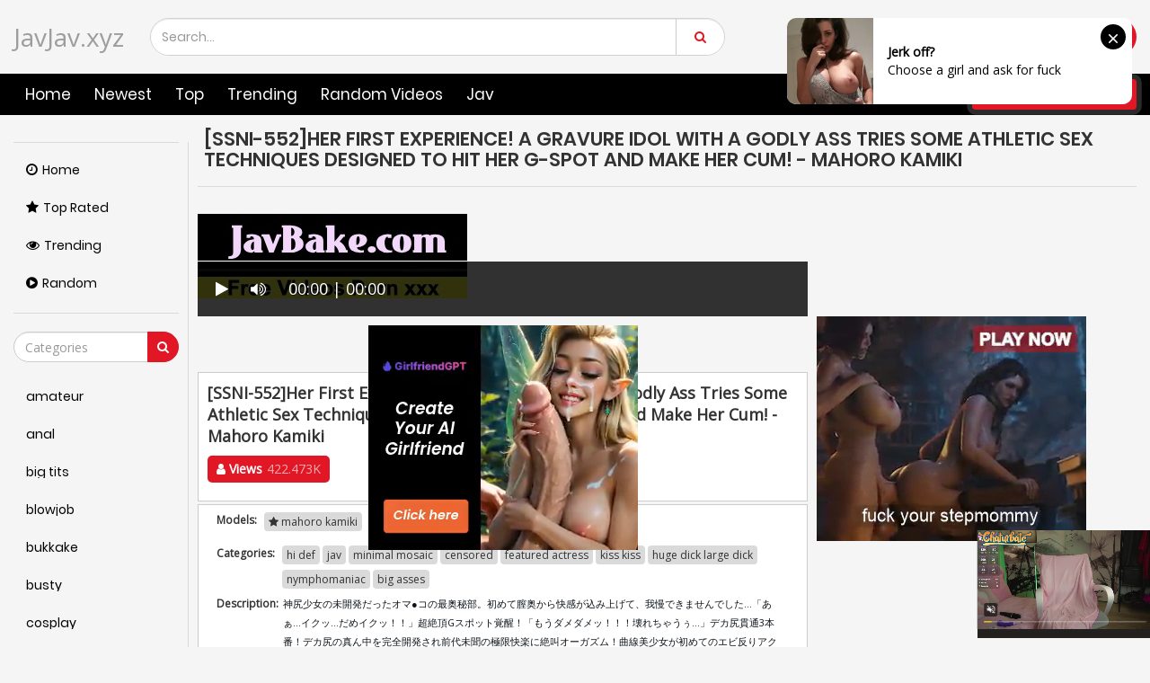

--- FILE ---
content_type: text/html; charset=utf-8
request_url: https://syndication.realsrv.com/ads-iframe-display.php?idzone=4148410&type=300x250&p=https%3A//javjav.xyz/iL9n9/ssni-552-her-first-experience-a-gravure-idol-with-a-godly-ass-tries-some-athletic-sex-techniques-designed-to-hit-her-g-spot-and-make-her-cum-mahoro-kamiki.html&dt=1768964135482&sub=&tags=&cookieconsent=true&screen_resolution=1280x720&el=%22
body_size: 1350
content:
<html><body style="margin:0px;"><div>
    <a href="https://syndication.realsrv.com/click.php?d=H4sIAAAAAAAAA01STY.cMAz9K75wHJQ4nxy3Gq1U9dDDqudVCGFIZ4ApyXzsKj..Hhi1iyOw33vGcRxlrGVSFlaGnM.pEi8VvtK63W51Cv6yhEM_Yu3nkUAvVTBOhp1gXO0ka8Wu0cbtJGccWytl2_aVeH37vq_EPuyWXVuhpggprMy3tPj3YU55cmOozH7jxMZ9zlN4j90GH28bmN0hbYgnaoX8PF3DkuI8pfe8OH.M04EkhRrgRttGSy50.e2utOr7x2fhtkZUNSpZIzGWW6uNsEVyaWnfRTH7SGZFy_UjGLujor89DC27G2SlCIGFaa57pAMw0psGVeNR.la3GoPoe9NSMn6tzFaDDQFCIJ6aqYGUpghKIQxhgT4uKUO4n8MSw.QDODgs7krnDrGbT3CLeXhgc3f6AJcSZNIlSPNI0jycQo4eUrhDDn6Y4p8LkV1I8TCFDvIMQ8xrnQOk85zBTR2M7hhWzF9GCoZ5meHoxniMMOTxBIU63_auuFaSW_KkYg03phRq0WB58g.zTzUvevUKcr3mkpKi8uvt5Yv6v_GnUzP.eDHO_5VNH1MXvcs05HoJ7pSW6.MCEk_PmvAUNuWKWH7.KKxnLdfoJCqnkCbkPM1He4eCmdaEv3ucmT7mAgAA&cb=e2e_697040286d3f62.32746625"
        id="link_5aeffbee1ac3bdf51f9c2256efa6742a"
        target="_blank"
        ontouchstart=""
        onclick="
            var href='https://syndication.realsrv.com/click.php?d=H4sIAAAAAAAAA01STY.cMAz9K75wHJQ4nxy3Gq1U9dDDqudVCGFIZ4ApyXzsKj..Hhi1iyOw33vGcRxlrGVSFlaGnM.pEi8VvtK63W51Cv6yhEM_Yu3nkUAvVTBOhp1gXO0ka8Wu0cbtJGccWytl2_aVeH37vq_EPuyWXVuhpggprMy3tPj3YU55cmOozH7jxMZ9zlN4j90GH28bmN0hbYgnaoX8PF3DkuI8pfe8OH.M04EkhRrgRttGSy50.e2utOr7x2fhtkZUNSpZIzGWW6uNsEVyaWnfRTH7SGZFy_UjGLujor89DC27G2SlCIGFaa57pAMw0psGVeNR.la3GoPoe9NSMn6tzFaDDQFCIJ6aqYGUpghKIQxhgT4uKUO4n8MSw.QDODgs7krnDrGbT3CLeXhgc3f6AJcSZNIlSPNI0jycQo4eUrhDDn6Y4p8LkV1I8TCFDvIMQ8xrnQOk85zBTR2M7hhWzF9GCoZ5meHoxniMMOTxBIU63_auuFaSW_KkYg03phRq0WB58g.zTzUvevUKcr3mkpKi8uvt5Yv6v_GnUzP.eDHO_5VNH1MXvcs05HoJ7pSW6.MCEk_PmvAUNuWKWH7.KKxnLdfoJCqnkCbkPM1He4eCmdaEv3ucmT7mAgAA&cb=e2e_697040286d3f62.32746625';
            href += '&clickX=' + event.clientX;
            href += '&clickY=' + event.clientY;
            this.href = href;
        " >
        <video
            id="video_5aeffbee1ac3bdf51f9c2256efa6742a"
            loop
            muted
            autoplay
            playsinline
            preload="auto"
            width="300"
            height="250"
            
        ><source src="https://s3t3d2y1.afcdn.net/library/141372/70aa7c226bd8bccf849ae4ef57c9e8cd1e8a545d.mp4" type="video/mp4" /></video>
    </a>
</div><script>var exoDynamicParams={"id":"5aeffbee1ac3bdf51f9c2256efa6742a","alternateMediaUrl":"https:\/\/s3t3d2y1.afcdn.net\/library\/141372\/70aa7c226bd8bccf849ae4ef57c9e8cd1e8a545d.mp4","width":"300","height":"250"};var elemVideo=document.getElementById("video_"+exoDynamicParams.id);if(exoDynamicParams.id&&exoDynamicParams.alternateMediaUrl&&exoDynamicParams.width&&exoDynamicParams.height&&elemVideo!==undefined&&elemVideo!==null){var video=elemVideo.play();if(video===undefined){changeVideoToGif(exoDynamicParams.id,exoDynamicParams.alternateMediaUrl,exoDynamicParams.width,exoDynamicParams.height)}else{video.then(function(_){}).catch(function(error){changeVideoToGif(exoDynamicParams.id,exoDynamicParams.alternateMediaUrl,exoDynamicParams.width,exoDynamicParams.height)})}}function getExtension(fileName){var fileNameSplitted=fileName.split('.');return fileNameSplitted[(fileNameSplitted.length-1)]}function changeVideoToGif(id,image,width,height){var elemLink=document.getElementById('link_'+id);if(getExtension(image)==='gif'&&elemLink!==undefined&&elemLink!==null){var html='<img border="0" width="'+width+'" height="'+height+'" src="'+image+'">';elemLink.innerHTML=html}}</script></body></html>

--- FILE ---
content_type: text/html; charset=utf-8
request_url: https://syndication.realsrv.com/ads-iframe-display.php?idzone=4148400&type=300x250&p=https%3A//javjav.xyz/iL9n9/ssni-552-her-first-experience-a-gravure-idol-with-a-godly-ass-tries-some-athletic-sex-techniques-designed-to-hit-her-g-spot-and-make-her-cum-mahoro-kamiki.html&dt=1768964135485&sub=&tags=&cookieconsent=true&screen_resolution=1280x720&el=%22
body_size: 1457
content:
<html><body style="margin:0px;"><div>
    <a href="https://syndication.realsrv.com/click.php?d=H4sIAAAAAAAAA1VTyZLbIBT8FS66qgCxHic1NZccckjl7MIIJGJJOIA89hQfH7R4GT1KiO5.PBoE500Dicgw9ymdY9W8VfijNOicl3VIKZxq7ceCMGEZ49ZiJoU6IgU1aa1WsGo.4nxEVfNe8R8XFZxKzk8H11b8vcKscHjjYtCH3sc0qdE8uGbjtEqm8.H2mkbu1HhWrvs2I90pP08p3B4w2wu5ZF7VfIO__PQNFhtsfRhVeqByQ0_m9unDU4zghg9q6mbVPQ2g3fk5OO2m7jD61gxP9u59Pj6x3XNSXXyCu9s57MnB2GWxu8_pYkIs2xoPKSh9KoU2lS77edfExUQuJ4k4E5IR1LD8V11Kq6.3r4xEjTGtMSU1LgxCkiNKucgEEUEgzBSKJRtmRtaugfCKaZluCSzglWOYc9PgDBliFhuuONFcYio1JvrIjgybxlp.LMn4tXSZAxOCScacIUgy2DhQOOAGOUkQ4.QApRj0JgDrQkzAXM8mODNpAxTogrrMwQDX.gF8utQvmG.HG1AxglR0EUQ_FmnqB5OcBtFcQTK6n9y_uZCtieUfMi1IHvQurXU6EM8.ATW1YFQns2J6Hsug98GDkxrdyYE.jQPIZQ_gGhQxStByYQiFEnGeczGLMM67YAmxy1Fm61cWnK3JRVpG.c_vtxf1MxYW1hBChJZ.fUH0qB1vU.v0er_qYNQQw2W5nIUvz6rfhTJfyoJ._Sxna6C0RLZEMNQ2VtDGqqMmQhrLBRX_AV73b1H_AwAA&cb=e2e_6970402862c378.90098791"
        id="link_06dba3e615e45c4e3ed00db82238a159"
        target="_blank"
        ontouchstart=""
        onclick="
            var href='https://syndication.realsrv.com/click.php?d=H4sIAAAAAAAAA1VTyZLbIBT8FS66qgCxHic1NZccckjl7MIIJGJJOIA89hQfH7R4GT1KiO5.PBoE500Dicgw9ymdY9W8VfijNOicl3VIKZxq7ceCMGEZ49ZiJoU6IgU1aa1WsGo.4nxEVfNe8R8XFZxKzk8H11b8vcKscHjjYtCH3sc0qdE8uGbjtEqm8.H2mkbu1HhWrvs2I90pP08p3B4w2wu5ZF7VfIO__PQNFhtsfRhVeqByQ0_m9unDU4zghg9q6mbVPQ2g3fk5OO2m7jD61gxP9u59Pj6x3XNSXXyCu9s57MnB2GWxu8_pYkIs2xoPKSh9KoU2lS77edfExUQuJ4k4E5IR1LD8V11Kq6.3r4xEjTGtMSU1LgxCkiNKucgEEUEgzBSKJRtmRtaugfCKaZluCSzglWOYc9PgDBliFhuuONFcYio1JvrIjgybxlp.LMn4tXSZAxOCScacIUgy2DhQOOAGOUkQ4.QApRj0JgDrQkzAXM8mODNpAxTogrrMwQDX.gF8utQvmG.HG1AxglR0EUQ_FmnqB5OcBtFcQTK6n9y_uZCtieUfMi1IHvQurXU6EM8.ATW1YFQns2J6Hsug98GDkxrdyYE.jQPIZQ_gGhQxStByYQiFEnGeczGLMM67YAmxy1Fm61cWnK3JRVpG.c_vtxf1MxYW1hBChJZ.fUH0qB1vU.v0er_qYNQQw2W5nIUvz6rfhTJfyoJ._Sxna6C0RLZEMNQ2VtDGqqMmQhrLBRX_AV73b1H_AwAA&cb=e2e_6970402862c378.90098791';
            href += '&clickX=' + event.clientX;
            href += '&clickY=' + event.clientY;
            this.href = href;
        " >
        <video
            id="video_06dba3e615e45c4e3ed00db82238a159"
            loop
            muted
            autoplay
            playsinline
            preload="auto"
            width="300"
            height="250"
            
        ><source src="https://s3t3d2y1.afcdn.net/library/952586/f31c3646de95f6709516c43259691c1f075502ff.mp4" type="video/mp4" /></video>
    </a>
</div><script>var exoDynamicParams={"id":"06dba3e615e45c4e3ed00db82238a159","alternateMediaUrl":"https:\/\/s3t3d2y1.afcdn.net\/library\/952586\/f31c3646de95f6709516c43259691c1f075502ff.mp4","width":"300","height":"250"};var elemVideo=document.getElementById("video_"+exoDynamicParams.id);if(exoDynamicParams.id&&exoDynamicParams.alternateMediaUrl&&exoDynamicParams.width&&exoDynamicParams.height&&elemVideo!==undefined&&elemVideo!==null){var video=elemVideo.play();if(video===undefined){changeVideoToGif(exoDynamicParams.id,exoDynamicParams.alternateMediaUrl,exoDynamicParams.width,exoDynamicParams.height)}else{video.then(function(_){}).catch(function(error){changeVideoToGif(exoDynamicParams.id,exoDynamicParams.alternateMediaUrl,exoDynamicParams.width,exoDynamicParams.height)})}}function getExtension(fileName){var fileNameSplitted=fileName.split('.');return fileNameSplitted[(fileNameSplitted.length-1)]}function changeVideoToGif(id,image,width,height){var elemLink=document.getElementById('link_'+id);if(getExtension(image)==='gif'&&elemLink!==undefined&&elemLink!==null){var html='<img border="0" width="'+width+'" height="'+height+'" src="'+image+'">';elemLink.innerHTML=html}}</script></body></html>

--- FILE ---
content_type: text/html; charset=utf-8
request_url: https://syndication.realsrv.com/ads-iframe-display.php?idzone=4148398&type=728x90&p=https%3A//javjav.xyz/iL9n9/ssni-552-her-first-experience-a-gravure-idol-with-a-godly-ass-tries-some-athletic-sex-techniques-designed-to-hit-her-g-spot-and-make-her-cum-mahoro-kamiki.html&dt=1768964135643&sub=&tags=&cookieconsent=true&screen_resolution=1280x720&el=%22
body_size: 1464
content:
<html><body style="margin:0px;"><div>
    <a href="https://syndication.realsrv.com/click.php?d=H4sIAAAAAAAAA1VTy5KcIBT9FTYuY_GSx3JSk9lkkUUq6y5EUNIqHcCe7ik.Ptg63T1eSuGcc7kcEM4JgQxmmIeUTrEiLxV.Kw0652UdUgrHWvupIExYxri1mEmhWqSgpp3VClbkLS4tqshrxb.fVXAqOT8fXFfx1wqzwuGNi0EfBh_TrCZz58jGaZVM78P1OY1.UtNJuf7LjM1O.WVO4XqH2V7IJfOs5hv84ecvsNhg68Ok0h2VG3o013cfHmIEN3xUc7.o_mEA7c5PwWk394fJd2Z8sJ_el_aB7Z6T6uMD3N0uYU8Oxq6L3X3OZxNi2dZ4SEHpYym0qXTZz09NXE3kcpKIMyEZRYTlv.[base64].ATV3YFJHc8P0MpXB4IMHRzW5owNDmkaQyx7AWzSINRSJ0qMNlIjznItZhHHeBWuIXY4yu_Wy4GwdNUVaRvnP75cn9SNWFtXwx7cmwxqi9QUhudeO17lz.na96mDUGMN5vZuFL88tYRfKfC4L.vUzY6WIhS2WEnakUYZozTtqLdRcyc7C_7L3_jn.AwAA&cb=e2e_6970402867e041.19409000"
        id="link_d73503ac8737ba83ebb878493e233aca"
        target="_blank"
        ontouchstart=""
        onclick="
            var href='https://syndication.realsrv.com/click.php?d=H4sIAAAAAAAAA1VTy5KcIBT9FTYuY_GSx3JSk9lkkUUq6y5EUNIqHcCe7ik.Ptg63T1eSuGcc7kcEM4JgQxmmIeUTrEiLxV.Kw0652UdUgrHWvupIExYxri1mEmhWqSgpp3VClbkLS4tqshrxb.fVXAqOT8fXFfx1wqzwuGNi0EfBh_TrCZz58jGaZVM78P1OY1.UtNJuf7LjM1O.WVO4XqH2V7IJfOs5hv84ecvsNhg68Ok0h2VG3o013cfHmIEN3xUc7.o_mEA7c5PwWk394fJd2Z8sJ_el_aB7Z6T6uMD3N0uYU8Oxq6L3X3OZxNi2dZ4SEHpYym0qXTZz09NXE3kcpKIMyEZRYTlv.[base64].ATV3YFJHc8P0MpXB4IMHRzW5owNDmkaQyx7AWzSINRSJ0qMNlIjznItZhHHeBWuIXY4yu_Wy4GwdNUVaRvnP75cn9SNWFtXwx7cmwxqi9QUhudeO17lz.na96mDUGMN5vZuFL88tYRfKfC4L.vUzY6WIhS2WEnakUYZozTtqLdRcyc7C_7L3_jn.AwAA&cb=e2e_6970402867e041.19409000';
            href += '&clickX=' + event.clientX;
            href += '&clickY=' + event.clientY;
            this.href = href;
        " >
        <video
            id="video_d73503ac8737ba83ebb878493e233aca"
            loop
            muted
            autoplay
            playsinline
            preload="auto"
            width="728"
            height="90"
            
        ><source src="https://s3t3d2y1.afcdn.net/library/952586/724ed301eb4dffe1633cac283ad3bc5ed50d4d7f.mp4" type="video/mp4" /></video>
    </a>
</div><script>var exoDynamicParams={"id":"d73503ac8737ba83ebb878493e233aca","alternateMediaUrl":"https:\/\/s3t3d2y1.afcdn.net\/library\/952586\/724ed301eb4dffe1633cac283ad3bc5ed50d4d7f.mp4","width":"728","height":"90"};var elemVideo=document.getElementById("video_"+exoDynamicParams.id);if(exoDynamicParams.id&&exoDynamicParams.alternateMediaUrl&&exoDynamicParams.width&&exoDynamicParams.height&&elemVideo!==undefined&&elemVideo!==null){var video=elemVideo.play();if(video===undefined){changeVideoToGif(exoDynamicParams.id,exoDynamicParams.alternateMediaUrl,exoDynamicParams.width,exoDynamicParams.height)}else{video.then(function(_){}).catch(function(error){changeVideoToGif(exoDynamicParams.id,exoDynamicParams.alternateMediaUrl,exoDynamicParams.width,exoDynamicParams.height)})}}function getExtension(fileName){var fileNameSplitted=fileName.split('.');return fileNameSplitted[(fileNameSplitted.length-1)]}function changeVideoToGif(id,image,width,height){var elemLink=document.getElementById('link_'+id);if(getExtension(image)==='gif'&&elemLink!==undefined&&elemLink!==null){var html='<img border="0" width="'+width+'" height="'+height+'" src="'+image+'">';elemLink.innerHTML=html}}</script></body></html>

--- FILE ---
content_type: text/html; charset=utf-8
request_url: https://syndication.realsrv.com/ads-iframe-display.php?idzone=4148396&type=300x250&p=https%3A//javjav.xyz/iL9n9/ssni-552-her-first-experience-a-gravure-idol-with-a-godly-ass-tries-some-athletic-sex-techniques-designed-to-hit-her-g-spot-and-make-her-cum-mahoro-kamiki.html&dt=1768964135663&sub=&tags=&cookieconsent=true&screen_resolution=1280x720&el=%22
body_size: 1352
content:
<html><body style="margin:0px;"><div>
    <a href="https://syndication.realsrv.com/click.php?d=H4sIAAAAAAAAA01STY_bIBD9K3PxMRYMnz5utVqp6qGHVc8Rxjimie2tIV8rfnwndtQug4B57w3DAMpYy6QsrAw5f6RKvFT4Rv16vdYp.PMSDv2ItZ9HAr1UwTgZdoJxtZOsFbtGG7eTnHFsrZRt21fi7f37ayVew27ZtRVq8pDcynxLi98Pc8qTG0NlXjdObNznPIV97Db4eN3A7A5pQzxRK.Tn6RKWFOcp7fPi_DFOB5IUKoAbbRstudDlt7tQr2_3z8JtjahqVLJGYiy3Vhthi.TSikYXxewjmBUt10kwdkNFuz0MLbsZZKUIgYVprnukCzDSmwZV41H6Vrcag.h701Iwfs3MVoMNAUIgnpqpgZSmCEohDGGBPi4pQ7h9hCWGyQdwcFjche4dYjef4Brz8MDm7nQHlxJk0iVI80jSPJxCjh5SuEEOfpjinzORXUjxMIUO8gxDzGueA6SPOYObOhjdMayYP4_kDPMyw9GN8RhhyOMJClW.nV1xrSS3tJKKNdyYUqhEg.XJP8w.1bzodVWQ6zWWlOSVX.8vX9T_Dbe5ZvwxMM7_ZU33qYveZXrjegnulJbL4_8RT20NeAqbckEsP38U5o1xXaeZbW0nheubTjJ6aW8dConsL4iTQOrlAgAA&cb=e2e_6970402862a974.78802179"
        id="link_9969e2991871114f7187295cf6cb76f8"
        target="_blank"
        ontouchstart=""
        onclick="
            var href='https://syndication.realsrv.com/click.php?d=H4sIAAAAAAAAA01STY_bIBD9K3PxMRYMnz5utVqp6qGHVc8Rxjimie2tIV8rfnwndtQug4B57w3DAMpYy6QsrAw5f6RKvFT4Rv16vdYp.PMSDv2ItZ9HAr1UwTgZdoJxtZOsFbtGG7eTnHFsrZRt21fi7f37ayVew27ZtRVq8pDcynxLi98Pc8qTG0NlXjdObNznPIV97Db4eN3A7A5pQzxRK.Tn6RKWFOcp7fPi_DFOB5IUKoAbbRstudDlt7tQr2_3z8JtjahqVLJGYiy3Vhthi.TSikYXxewjmBUt10kwdkNFuz0MLbsZZKUIgYVprnukCzDSmwZV41H6Vrcag.h701Iwfs3MVoMNAUIgnpqpgZSmCEohDGGBPi4pQ7h9hCWGyQdwcFjche4dYjef4Brz8MDm7nQHlxJk0iVI80jSPJxCjh5SuEEOfpjinzORXUjxMIUO8gxDzGueA6SPOYObOhjdMayYP4_kDPMyw9GN8RhhyOMJClW.nV1xrSS3tJKKNdyYUqhEg.XJP8w.1bzodVWQ6zWWlOSVX.8vX9T_Dbe5ZvwxMM7_ZU33qYveZXrjegnulJbL4_8RT20NeAqbckEsP38U5o1xXaeZbW0nheubTjJ6aW8dConsL4iTQOrlAgAA&cb=e2e_6970402862a974.78802179';
            href += '&clickX=' + event.clientX;
            href += '&clickY=' + event.clientY;
            this.href = href;
        " >
        <video
            id="video_9969e2991871114f7187295cf6cb76f8"
            loop
            muted
            autoplay
            playsinline
            preload="auto"
            width="300"
            height="250"
            
        ><source src="https://s3t3d2y1.afcdn.net/library/141372/70aa7c226bd8bccf849ae4ef57c9e8cd1e8a545d.mp4" type="video/mp4" /></video>
    </a>
</div><script>var exoDynamicParams={"id":"9969e2991871114f7187295cf6cb76f8","alternateMediaUrl":"https:\/\/s3t3d2y1.afcdn.net\/library\/141372\/70aa7c226bd8bccf849ae4ef57c9e8cd1e8a545d.mp4","width":"300","height":"250"};var elemVideo=document.getElementById("video_"+exoDynamicParams.id);if(exoDynamicParams.id&&exoDynamicParams.alternateMediaUrl&&exoDynamicParams.width&&exoDynamicParams.height&&elemVideo!==undefined&&elemVideo!==null){var video=elemVideo.play();if(video===undefined){changeVideoToGif(exoDynamicParams.id,exoDynamicParams.alternateMediaUrl,exoDynamicParams.width,exoDynamicParams.height)}else{video.then(function(_){}).catch(function(error){changeVideoToGif(exoDynamicParams.id,exoDynamicParams.alternateMediaUrl,exoDynamicParams.width,exoDynamicParams.height)})}}function getExtension(fileName){var fileNameSplitted=fileName.split('.');return fileNameSplitted[(fileNameSplitted.length-1)]}function changeVideoToGif(id,image,width,height){var elemLink=document.getElementById('link_'+id);if(getExtension(image)==='gif'&&elemLink!==undefined&&elemLink!==null){var html='<img border="0" width="'+width+'" height="'+height+'" src="'+image+'">';elemLink.innerHTML=html}}</script></body></html>

--- FILE ---
content_type: text/html; charset=UTF-8
request_url: https://syndication.realsrv.com/splash.php?native-settings=1&idzone=4148404&cookieconsent=true&&scr_info=bmF0aXZlYWRzfHwy&p=https%3A%2F%2Fjavjav.xyz%2FiL9n9%2Fssni-552-her-first-experience-a-gravure-idol-with-a-godly-ass-tries-some-athletic-sex-techniques-designed-to-hit-her-g-spot-and-make-her-cum-mahoro-kamiki.html
body_size: 7825
content:
{"layout":{"widgetHeaderContentHtml":"<a target=\"_blank\" href=\"https:\/\/www.exoclick.com\" rel=\"nofollow\">Powered By <span><\/span><\/a>","branding_logo":"\/\/s3t3d2y1.afcdn.net\/widget-branding-logo.png","branding_logo_hover":"\/\/s3t3d2y1.afcdn.net\/widget-branding-logo-hover.png","itemsPerRow":5,"itemsPerCol":1,"font_family":"Arial, Helvetica, Verdana, sans-serif","header_font_size":"12px","header_font_color":"#999999","widget_background_color":"transparent","widget_width":"4040px","minimum_width_for_full_sized_layout":"450px","item_height":"300px","item_padding":"10px","image_height":"450px","image_width":"800px","text_margin_top":"3px","text_margin_bottom":"3px","text_margin_left":"0px","text_margin_right":"0px","title_font_size":"16px","title_font_color":"#000000","title_font_weight":"normal","title_decoration":"none","title_hover_color":"#0000FF","title_hover_font_weight":"normal","title_hover_decoration":"none","description_font_size":"14px","description_font_color":"#555555","description_font_weight":"normal","description_decoration":"none","description_hover_color":"#0055FF","description_hover_font_weight":"normal","description_hover_decoration":"none","open_in_new_window":1,"mobile_responsive_type":1,"header_is_on_top":1,"header_text_align":"right","title_enabled":1,"description_enabled":0,"image_border_size":"","image_border_color":"","text_align":"left","customcss_enabled":0,"customcss":null,"header_enabled":0,"mobile_breakpoint":450,"spacing_v":10,"spacing_h":10,"zoom":1,"mobile_rows":1,"mobile_cols":2,"use_v2_script":1,"text_enabled":0,"mobile_image_width":800,"mobile_text_box_size":0,"mobile_text_enabled":0,"mobile_text_position":"bottom","mobile_image_height":450,"delaySeconds":0,"frequency":0,"frequencyCount":0,"publisherAdType":"native-recommendation","adTriggerType":"","popTriggerMethod":"","popTriggerClasses":"","item_spacing_on_each_side":"5px","text_position":"bottom","text_box_size":"0","widget_height":"450px","brand_enabled":1,"brand_font_size":"11px","brand_font_color":"#555555","brand_font_weight":"normal","brand_decoration":"none"},"data":[{"image":"https:\/\/s3t3d2y1.afcdn.net\/library\/475567\/317639452f22027627bfaad336510fe1c68b9bb6.jpg","optimum_image":"https:\/\/s3t3d2y1.afcdn.net\/library\/475567\/a8b2f585bccaff8bc0ecbeb183628f1d43bc2f7d.webp","url":"https:\/\/syndication.realsrv.com\/click.php?d=H4sIAAAAAAAAA12UUXPbKBDHvwovftUAAiQ93qTNufU1ySWx4_YlIyNscZaQDMiJPXz4LpIbZ24kA7v7h8W_RWSc5xSLQELtfe9m6V8zegtvVXrF3hPZtWDo2MhGy33S1_0svZWz9AshnMyo2KsTGIWQtd9RWVNDiy1mrMjrw4kLEDgrX.vOeVO2CpT_lUd4k_fTGWLH0urS68686mpaEnOS4xxCsjNHZR3E3Ku3pdxrswNJZ6u7zfzhYTV_WD3PHx5fGJfp8ryk.ISHtj00h9Y3vlpwsvS2Xz8Ntq8WYoXtYfE9XT2vyPL8MvSHZmidGwNZnz4NTfUjanpz39jWMpO6s.uJG8xhIKYn2GJr0o4xh6tFdr6bt.U38s9Pfu75Ok4eE_Tj8O7XelOtn.8eXyD6_.BC_IrD25cvm.P6R_rz38d9ek4Wj19Vt03v5XVlsaLpLfbVsvCqUI0s7gdVrchx_veAafO1WJHnXfIGlM6dURM7RljOMIvkoHS7zp4mP7_QdB4MnOBYM6f9ZVbGsyzPpjK.AVtwjerBeBvrunyC8yB8uXMfpZvRm7F4N7opTAG9c0ZDxzmFtlYW2q22kI_eqPdeWa2MVGCU8NvZ8jjYaOmqa6B7076O_q5qTlHjHLQe5sTede040deN8lpGj3qPcSVrow_DKKqU0zujqujv4g50zLyL4r6Lw9LEWFvu41pyaEej7mwU78tW7.Pua982IeBAMpEXgpFUhOtJDSRPKOUJ5SyhEPk4p.FCPQDlOBsHwcYOvicSQkhTGrAgYktVVmZMZgXlhaRMbsRGUJVut9kG1PRzLjw.aPIg8KARNIqYEUBGgBiNgNEVLyrRBS2KYFHEGn0RKwKoaESKIlD0BycCmOiKEv0BiXyHAOKYZ4ciRAQIUQQ4.gAhmgCiCR.K8FD8z9PeORGckRxGjOOCZBmQoIHicInHh3yoCYEgxCgLlAY.GQEO3if19aGfl5h6dzKVluM1klhVNs4e4701FiB8JIU0R1j_fhG2cD9tqmK7oVUhckGpzCuS5jKVOVUw_g0vo1m.EwUAAA--&cb=e2e_697040286a8a68.92796931","title":"Craigslist for Sex in Columbus Tonight\ud83d\ude18\u2764\ufe0f","description":"Rich Mature Cougars in Columbus Want to Meet You Tonight\ud83d\udc49\ud83e\udd70","brand":"Rich-Mature-Cougars.com","original_url":"https:\/\/date4x.com\/im\/click.php?c=1151&key=96chtg2ch2n29f04498hqy56&src_hostname=javjav.xyz&variation_id=115051808&conversions_tracking=[base64].KREeof3Oc7zNHmaI1LY6V23F0tdU9te9elc9OuedV1vHGu02lE9V1Tg.w&zone_id=4148404&category_id=508&cost=0.01&site_id=757787&keyword=&country=USA&tags=javjav,xyz,il9n9,ssni,552,her,first,experience,a,gravure,idol,with,godly,ass,tries,some,athletic,sex,techniques,designed,to,hit,g,spot,and,make,cum,mahoro,kamiki,html","image_position":"50% 50%","size":"300x300"},{"image":"https:\/\/s3t3d2y1.afcdn.net\/library\/952586\/e16fa0214697fc5c1138c56b9bfb4ca82a643765.jpg","optimum_image":"https:\/\/s3t3d2y1.afcdn.net\/library\/952586\/edcc3394f8e202109a0ff9044cbc4021e679bebe.webp","url":"https:\/\/syndication.realsrv.com\/click.php?d=H4sIAAAAAAAAA12UW3ObOBSA_4pe_BhGd8Fjp0k2rVvHm8TYzcsOCLBZc7MEruPRj.8ROHHbEaBz1TlIHyglCJfcYbfr.87O2KcZvYcLl2UbBabvzT7QbQ0WGRZSqqKgMgqTlCRY86zQCZ6xezukZMZuCRWSYsr4jEowUTD9nxzhCk5v58nGwCZwOCkcFDXVnwwCDKvnT5MivVcoFapJV6BzwkOOL9EhGCYp.pAItHN7Ol0U39SlFvHd4IvMPjqb0c9jb5_LKmoimK1tSpiEoPDc5QaeRWlsD3N.6nJT5o3OQUng3prkOBivlVlbwfSz7Hfe3mbVm4.xFp495PjZtvWY2O.qvC.1t.Qn78_1rikPwxiU5bbcNnnm7a3voPSVtz64a72YNN5XJ3u_lh7qUdm1xgfvk7rc..53fV1dXtXv8Z8n.8eRmLz4r8wgpjXZIn1YLuOHZfzysHxac6HZ6ryi.A0PdXMwTdW0XbZ83Sy.PQuy6k23eR5Ml81ljM1h_pXFLzFZnddDd6iG2trRoTr2PFTZdx_TNY.VqQ1vmD3bjtihOQyk6Qg22DSs5dzibK7Oi4c6.UK._RDnrhNj9ljBV6uyxesmzTYvi6c1uDd_Oefy1Yv369v0uPnOfvz7tGfnYP50l7cFe9TXpWVMFouKxIt_QrIOclrROiRxllXxUMXkzvbH223w8.YG9ke3cPQAToAxJg6.EqJkGElOmHTXjXQkDCgVARU8oOD5.BDcBVgHzPts7MZPDTtHYDjHGHVYElnQXCWKaxVREWnKdSpTSXNWFCqFaPp7LeiBck65o0oSWBpNPgQ.NFKMPMMICEbALxrpRVd2UYIu3CJPLfLMeptnFgGxaOQVeVrRO6sISEVXTtE7pahvERA61tkiTygCPpGnc7QBn2iiE01sIk8mcvBCeByCSMFJCBIXOCJKOe8jlLpLgB8hbNUkETJmulBJ2BTqxKQ6.Gf8Fn8ddEwK8N2NcHCExF3O8X09.9ZkpU76sm0CkyeVNUf_sxuPZkq4Fj5Cvce5KzIZRVjLSOdZEnKVFgQnUhcq1FHKNf4Fjxk4cFAFAAA-&cb=e2e_697040286ab553.63251027","title":"Feeling bored? Your AI slut is waiting ...","description":"Dominant or Submissive. Wifey or Wild. Create your AI Girl Instantly","brand":"GirlfriendGPT","original_url":"https:\/\/0iio9.rttrk.com\/68f667ff2698ab1a0c4dfca0?sub1=125620234&sub2=javjav.xyz&sub3=508&sub4=7751464&sub5=USA&sub6=757787&sub7=4148404&sub8=&sub9=&sub10=xx&sub11=8&sub12=0&sub13=javjav,xyz,il9n9,ssni,552,her,first,experience,a,gravure,idol,with,godly,ass,tries,some,athletic,sex,techniques,designed,to,hit,g,spot,and,make,cum,mahoro,kamiki,html&sub14=https:\/\/javjav.xyz&ref_id=[base64].KREeof3Oc7zNHmaI1LY6V1NNl1VNG81W.e2l2m81VddlVulV1EstvDg.w--&cost=0.0001","image_position":"50% 50%","size":""},{"image":"https:\/\/s3t3d2y1.afcdn.net\/library\/940460\/c8faf9d13402eb3b1c95c981d67ce88a8657d1ea.jpg","optimum_image":"https:\/\/s3t3d2y1.afcdn.net\/library\/940460\/900cd14306066a862dd033d7c0e5f1fede67bcfe.webp","url":"https:\/\/syndication.realsrv.com\/click.php?d=H4sIAAAAAAAAA11T23LjKBD9FV78KBV3pMfUTjzZ9U7iTeLL5A0BsljrZkBO4uLjByupzdRWU6Lp04dGp0FwQQtII4xNCKNfkJsFXqbx.vqa294HmSnZ.VwNXQq2ste2PyRPNWOBCFyQ5eQyOdqsNkE1WWOD1QvyLbjJLDAPYyKPc4QRwSqIcca0lBmVVGWSwDorq1pgVFYGIpkYfqrWU9Va3xiXWBTRgkKaANVadQzykIKD0_fV3Xq9vVtvn._WjzvKFNlcNhi.w6nr_Gno3dTr9ct2.7JjaBPcuH.a3KhXfAvdafUX2T5v0eaym8ZTO3Xez4AYydPU6h_XnLF_aF3naE_8xY_IT_1pQv2IoIOuJwOlHuqVuNzfdfJP9PdPdhlPM3kucC3W6vuXfaX3z_ePu4Tu_weu.MvVXe6.Vef9D_Lzn8cjueSrx1sz1ORBfe3Mt1grn9ffg4Zl1_a35XJ5m3cKtfvvplV5mC6H_PUmy5JCfySppT30SSHx2dTUVSR4UXKKCI__ynMa.dv7JaIix5jlmNEcJwQhwQjmJY6fgkcGiysbRk7nKaJkMRKCI.[base64]&cb=e2e_697040286ade49.31079193","title":"Sexy Girls Live in United States","description":"Random Video Chat","brand":"InstaCams","original_url":"https:\/\/www.insta-cams.com\/landing\/chp8130?ur-api-fetch-hitid=true&tpcampid=5375b022-5daa-4a4c-a30f-9bf7219be01a&subPublisher=4148404&clicktag=[base64].KREeof3Oc7zNHmaI1LY6V2dcs.fGtd09mlnE9FFE.mc1lXGelc.tuzg.wA--&Campaign=7674804","image_position":"50% 50%","size":"300x300"},{"image":"https:\/\/s3t3d2y1.afcdn.net\/library\/940460\/feb4fc9a87040390d58ee967aec850d2d045d61c.jpg","optimum_image":"https:\/\/s3t3d2y1.afcdn.net\/library\/940460\/61b46f6570d89151ce4f7d88eb02cb7909d28542.webp","url":"https:\/\/syndication.realsrv.com\/click.php?d=H4sIAAAAAAAAA11TXXPaOhD9K3rh0R59WvZjpglNLy2hJBDaN1sSoIu_kGRIGP34LiZz07kjjb06Z1e7OivJTPKc84jjPoTeT9jdhE5hns_n1Nt2V5ttbV1IVdcAWpetBhCsXZtLgidsOrik7G2yNUHtk70NVk_YfXCDmdAs9Kps.hGhRpuyUCQRVS4SrpVMygrnCS8KpkVFTV5IiPBDtRiq2vq9cRDFCRSHORCqtuoQyh2AndPz6nGxWD8u1i.Pi.UrF4qtLiuK3_HQNP7YtXAUvdi86GUpyCq4fvM8uF7PsjV2x9k_bP2yJqvL69Af66HxfiRkz56HWv.4.vTtU.0ax1vmL74nfmiPA2l7gh12Les491jP5GX.2JTfyPdf4tKLzTV4TNCP5vz3ptKbl_nyFdj_k7Ps99Wcvt5Xp80P9uvn8sAu6Wz5YLote1KfO2dr8kDJ6StNm3pqVDgQ7zElBzadqxxTref3u_R8lySg0BeQurS7FhSSH02FrhKZ5UXGCcviv.UJZvr2fokkTykVKRU8pcAQIgWjec7jh.BR4PwajWPGx18kMGJkjEackWxLjSwlV7KgolCUqyqrMmrYdisr8KZ_54IaSMEJoBkvWB7RjUPAIVsXbYG8by0SgiJoOtpa5wMyb71x1rTKoBLtXHkanEFWdzU627C_Yp2u31HpPQrg55HvGnAN.9oEq5A3bygYtW_tcQBSGw_CGI1Ch.CKjnl2yPddQHChUVMezIipoYHFvnMdOpSNPVi0D02NYryJgKMgmeAkB4sLXBApQRMaKY4f_HXkoNTNIgRI4HKZwelpFLdlXD3f_eX_OegYlOKHREScYnL9YEz.28._w.tTZbBdmzpT1t6dru9y7Mwt4DPxCfI9zaIRUm6VzJXQVOQa2iOwyAoonhHCKfkDSzWC_P8DAAA-&cb=e2e_697040286b0899.59626978","title":"\ud83d\udc8b Lisa (34 Columbus)  \ud83d\udfe2  \"Come fuck me...\"","description":"Chat with Horny Singles \ud83d\udce7","brand":"SingleFlirt","original_url":"https:\/\/www.singleflirt.com\/landing\/gn8710?ur-api-fetch-hitid=true&tpcampid=2edea9c1-5b85-4dc7-ab08-4993d5b2e897&subPublisher=4148404&clicktag=[base64].KREeof3Oc7zNHmaI1LY6V1E21vG2.mlFectk1ss021k3FNc802ddNDg.wA--&Campaign=7674844","image_position":"100% 0%","size":"300x300"},{"image":"https:\/\/s3t3d2y1.afcdn.net\/library\/953622\/c36e5e6a5895d5b2fb9d9a2feb6b4e9b4eb5be4f.jpg","optimum_image":"https:\/\/s3t3d2y1.afcdn.net\/library\/953622\/792b8fc37a25efdf6fc329969d0c9da4dce6e1ff.webp","url":"https:\/\/syndication.realsrv.com\/click.php?d=H4sIAAAAAAAAA11Uy3LjKBT9FTZejoo3aNk1sTs9nk4ySWyne8dLtsaSkAG5Y5c.vpGSmqSmLoW45z4OdQCJEkqI8AjHQ0p9XJAvC7zKY..L6F7NQaXkQiyMbzPoVLwsyMqotlf1vvtmF.RGCCis5k4za6StpNPCKCUZqhilWlspsYKSK43yVDpLZcVwhTnhQmipqwXmQ3Rh7mUMZloy4ahTspK4ZEZBQrSjWHHOHRaII2xKwQ1zlSwrjDHRGiKrXWkdzb3UkHzfqLzNG9U0n4CVD8ZlFE1YVdVNrZL7s6nNcab2wd7p24eH7e3D9vn24XFHmSGb6wbDCxzarj.dmug7u2Zok0L_8jSE3q75FobT.i.yfd6izXU39KdmaGOcA6InT0Njv085fXffhDbQjsRr7FEcutOAuh7BAENHPKUR2rW43t226hv6.we79qe5eCaYyBp79_NF25fnu8ddjr78L7jmP6flanejzy_fyY9_Ho_kWqwfl85X5N58dObbSbEl.hpx2aBmh1bbFNHXZrUdsEQInZfXffErKxT9kOWalVm.ejPJlNEeTQf.dmMmF2eXIiopnKTvvJn0HfNdQoLLklNE.PivOudRvF6uI5IFxqzAjBY4RxCmjEFB8PjeY2RQTtVw5HT.jCjbOJKcAjniFXZCCWpEiVlpMDWaa44dqSqhczb.zAVnA28IyAiom7IrQYxdDRjD4OACqOoQE3CvvQu164wDCuyDOg_Bgdr6Bvyq02HCvG0uQMUIUs6LIPo2p6ZD41JtQH4mIDlz6OrTkIPWxfw0nAXJg0OdZp49iL1PQHUWtOroZswMbXYOPnhwVG19rMEhtQ0YR_a.d4Y4o0jmFWWwREJkJfCI.Pgen0xmfd5WCI3TIx6l4FkJnLvM7rh5.vIp_8PwXFTA5R.Zr4BomiBE__WLl87WRqXad0VwqonhPP0E5vN4K_ggPme.._VIDGXWUl3mY.RGGkih4chiVmlY0kr.BnGkm3trBAAA&cb=e2e_697040286b3005.37647614","title":"Sexy Girls Live in United States","description":"Random Video Chat","brand":"StripChat","original_url":"https:\/\/go.sexchatters.com\/easy?campaignId=7707db6eb5dc8df8eb7caa851f544bbd882a086ab186a9ed48f52f263677b8bf&userId=cc25b857e4ea8f8295ca033be42a666e271612c976c5ef89f2223bb01dbe9de4&autoplay=all&autoplayForce=1&affiliateClickId=[base64].KREeof3Oc7zNHmaI1LY6V2223E1Gs29l1lW1FVts1GlFVu28111vEzg.w&sourceId=Exoclick&p1=7908012&p2=4148404&noc=1","image_position":"100% 0%","size":"300x300"}],"ext":[]}

--- FILE ---
content_type: text/html; charset=utf-8
request_url: https://syndication.realsrv.com/ads-iframe-display.php?idzone=4148408&type=300x250&p=https%3A//javjav.xyz/iL9n9/ssni-552-her-first-experience-a-gravure-idol-with-a-godly-ass-tries-some-athletic-sex-techniques-designed-to-hit-her-g-spot-and-make-her-cum-mahoro-kamiki.html&dt=1768964135823&sub=&tags=&cookieconsent=true&screen_resolution=1280x720&el=%22
body_size: 1354
content:
<html><body style="margin:0px;"><div>
    <a href="https://syndication.realsrv.com/click.php?d=H4sIAAAAAAAAA01SyY6cMBD9lbpwBHm3OU7UGinKIYdRzi1jDDjN0sHubeSPTzW0knEZqHrvlYuyLbUxRIhM8pDSORb8rWDvOG.3WxW9u6y.7yZWuWVC0AnptRW.5ITKUpCGl7XSthSUUNYYIZqmK_j7x_dDwQ..[base64].hC2tM4O9nvwY_Ow8W.tVecd8htMsIt5CGJ7a04wNsjJBQFyEuE0rTMPoUHER_h.TdMIc_FyRbH0M_.xbSAkNIW50e4nlJYOcWJnvyG.YuEwbDsi5wslM4BRjSNELGzvd_l1RJQQ16QpKaap0ztqhZfvFPMy81zWrzMqNqy0UlRvnXx9sX9X.jL6ci9PkilP4rGx9zG5xNeMjV6u0Y1.vzAiKPY0t4Cet8ZSz__JE9r7WRytfSaMoZbbRQncXBO9d51_0FNotaYOYCAAA-&cb=e2e_69704028719f21.73099275"
        id="link_7063d25614a22103cbbda867ff522302"
        target="_blank"
        ontouchstart=""
        onclick="
            var href='https://syndication.realsrv.com/click.php?d=H4sIAAAAAAAAA01SyY6cMBD9lbpwBHm3OU7UGinKIYdRzi1jDDjN0sHubeSPTzW0knEZqHrvlYuyLbUxRIhM8pDSORb8rWDvOG.3WxW9u6y.7yZWuWVC0AnptRW.5ITKUpCGl7XSthSUUNYYIZqmK_j7x_dDwQ..[base64].hC2tM4O9nvwY_Ow8W.tVecd8htMsIt5CGJ7a04wNsjJBQFyEuE0rTMPoUHER_h.TdMIc_FyRbH0M_.xbSAkNIW50e4nlJYOcWJnvyG.YuEwbDsi5wslM4BRjSNELGzvd_l1RJQQ16QpKaap0ztqhZfvFPMy81zWrzMqNqy0UlRvnXx9sX9X.jL6ci9PkilP4rGx9zG5xNeMjV6u0Y1.vzAiKPY0t4Cet8ZSz__JE9r7WRytfSaMoZbbRQncXBO9d51_0FNotaYOYCAAA-&cb=e2e_69704028719f21.73099275';
            href += '&clickX=' + event.clientX;
            href += '&clickY=' + event.clientY;
            this.href = href;
        " >
        <video
            id="video_7063d25614a22103cbbda867ff522302"
            loop
            muted
            autoplay
            playsinline
            preload="auto"
            width="300"
            height="250"
            
        ><source src="https://s3t3d2y1.afcdn.net/library/141372/70aa7c226bd8bccf849ae4ef57c9e8cd1e8a545d.mp4" type="video/mp4" /></video>
    </a>
</div><script>var exoDynamicParams={"id":"7063d25614a22103cbbda867ff522302","alternateMediaUrl":"https:\/\/s3t3d2y1.afcdn.net\/library\/141372\/70aa7c226bd8bccf849ae4ef57c9e8cd1e8a545d.mp4","width":"300","height":"250"};var elemVideo=document.getElementById("video_"+exoDynamicParams.id);if(exoDynamicParams.id&&exoDynamicParams.alternateMediaUrl&&exoDynamicParams.width&&exoDynamicParams.height&&elemVideo!==undefined&&elemVideo!==null){var video=elemVideo.play();if(video===undefined){changeVideoToGif(exoDynamicParams.id,exoDynamicParams.alternateMediaUrl,exoDynamicParams.width,exoDynamicParams.height)}else{video.then(function(_){}).catch(function(error){changeVideoToGif(exoDynamicParams.id,exoDynamicParams.alternateMediaUrl,exoDynamicParams.width,exoDynamicParams.height)})}}function getExtension(fileName){var fileNameSplitted=fileName.split('.');return fileNameSplitted[(fileNameSplitted.length-1)]}function changeVideoToGif(id,image,width,height){var elemLink=document.getElementById('link_'+id);if(getExtension(image)==='gif'&&elemLink!==undefined&&elemLink!==null){var html='<img border="0" width="'+width+'" height="'+height+'" src="'+image+'">';elemLink.innerHTML=html}}</script></body></html>

--- FILE ---
content_type: text/html; charset=utf-8
request_url: https://syndication.realsrv.com/ads-iframe-display.php?idzone=4148406&type=900x250&p=https%3A//javjav.xyz/iL9n9/ssni-552-her-first-experience-a-gravure-idol-with-a-godly-ass-tries-some-athletic-sex-techniques-designed-to-hit-her-g-spot-and-make-her-cum-mahoro-kamiki.html&dt=1768964135843&sub=&tags=&cookieconsent=true&screen_resolution=1280x720&el=%22
body_size: 807
content:
<html><body style="margin:0px;"><a href="https://syndication.realsrv.com/click.php?d=[base64].5FSF6MPmnv3NAbLaJNcaS.RxJGmhGzDVZF61H7iCoOZjCY.3G0AxfHr1sTh8ATAUagzH71UOtaQGuEKe8wlr02yLdz3kteY4YApz1cL3uGkrYZ_pQ2PbAtzXcItUJjXoW6LUxt05xbiVDzDVqO01p.XziZci2nNSdoG0ylHX1OUM9bg7AmWMJ7PrB4WTiYtn2D97CU9wJTW2Ygvpnn3rU0WknHntLCS2uJ.Ijy40Kfoj7YkszhESrqeSkTOaCfP16_kP8LPm0n5KH6z571vqYSw.MDdHsOc92vj7_BeR6ik4Y.K1wR6fsboTOhT9Z6KflZMFgnZDRCCjP43svhHwhvY.iBAgAA&cb=e2e_6970402881fad9.98401595" target="_blank" ontouchstart="" onclick="var href='https://syndication.realsrv.com/click.php?d=[base64].5FSF6MPmnv3NAbLaJNcaS.RxJGmhGzDVZF61H7iCoOZjCY.3G0AxfHr1sTh8ATAUagzH71UOtaQGuEKe8wlr02yLdz3kteY4YApz1cL3uGkrYZ_pQ2PbAtzXcItUJjXoW6LUxt05xbiVDzDVqO01p.XziZci2nNSdoG0ylHX1OUM9bg7AmWMJ7PrB4WTiYtn2D97CU9wJTW2Ygvpnn3rU0WknHntLCS2uJ.Ijy40Kfoj7YkszhESrqeSkTOaCfP16_kP8LPm0n5KH6z571vqYSw.MDdHsOc92vj7_BeR6ik4Y.K1wR6fsboTOhT9Z6KflZMFgnZDRCCjP43svhHwhvY.iBAgAA&cb=e2e_6970402881fad9.98401595'; this.href = href + '&clickX=' + event.clientX + '&clickY=' + event.clientY;"><picture><source srcset="https://s3t3d2y1.afcdn.net/library/897256/060149a36dd05c25db252369404ea1d7fd5723b4.webp" type="image/webp"><img width="900" height="250" src="https://s3t3d2y1.afcdn.net/library/897256/fe98a4ae290790f94a0aa250f11405163bbe29d5.jpg" border="0" style="-webkit-box-sizing:border-box;-moz-box-sizing:border-box;box-sizing:border-box;"></picture></a></body></html>

--- FILE ---
content_type: text/xml;charset=UTF-8
request_url: https://syndication.realsrv.com/splash.php?idzone=3562301&cookieconsent=true
body_size: 4261
content:
<?xml version="1.0" encoding="UTF-8"?>
<VAST version="3.0">
  <Ad id="7816444">
    <Wrapper>
      <AdSystem>ExoClick</AdSystem>
      <VASTAdTagURI><![CDATA[https://live.trmzum.com/vast.go?spaceid=11685313&subid=PR_exo_us_7816444_javjav.xyz]]></VASTAdTagURI>
      <Impression id="exotr"><![CDATA[https://syndication.realsrv.com/vregister.php?a=vimp&tracking_event=impression&idzone=3562301&636995984ff1bd7e2e1834fef27c1b8b=tsVuZ8uHLtt4cdvLhq5cfXXr659tdlTlK8E.fHxu5cuu7l16buXPtramslrpwzRP.64G42JXrGHnM.GuqCtxd.aquViRzOFi2Fi3dfhjrgbYbtcprgqcpz48OXLpx1wNz2MxwVPuU59fHLh15a4G6oK3M._Xv38d9cDeM0rmfPr25c.HHXA20xW49NThn14eNcDbTEk7ED0uffxx7dOnTXA3axTAxXBNLnx5cuXPvx5ctcDc1WfbprgbZpmuqcpz4a4G23LYGnM.GuBtpimmBynPhrgbgqnz58.WuqxnPhrtYjscz4buHHXPYzHBU.5SvSxW5n34a57GY4Kn3KV2rKaXJWsM0TwNbTEk7ED0q7VlNLkrWGaJ4Gty9p9iV5xeuZeexmOCp9ynPjrcvafYlecXrmXlcrumpiz462G168J3M.fHW7NTIxXnrgblcrumpiz462prJa6cF5qYHoJWI80T_uuBuemZuxqtdpitx6anDPj21z0wNQSvLyTNuR59Nb9dc9WfHXU1S45KvS5VNHZXBNLnrsqcpXgbz6t8mXeXdxznwYb88HfLfXz48M8.3Xg13bad12UxrvsVP58O3Hs7yc7sd.jXfzy6.WuXRpnsz25Oc3Xe7OuCSelyqqCaVeqtiuyrPhrgknpcqqgmlXgltYjgbXpcYqmlz5a6XHXKXKV6oK3F35qq5WJHM4WLYWLd1.GOthtmOZqLPhrgbmddcpz4a4G42JW4JXl52HnM.Gty9xqyuCaVeuCRzPhu4dNcDbbFbDTktblOffXA20xTTA5SvVNZS05nw1yzVNUwT158NcErUz0sFcy8kzbmfDXW5VWvJM25nw10uPQTSrvOTSsSOLwN59ePbr04.Nc9M1.C9VbFdlWe3jrgbnYprlcpz4a2oK8F3nJpWJHF4G8.nXh549..uVythqyCvBeema_BevCdzN.aquCV7XK5Ww1ZBXgvPTNfgu25U1TBPXBNLm1HNY3rYbZjmaiXtcpz1wST0uVVQTSrsRxrwS2sRwNr0uMVTS1Z8tdVjPLPhrqsZ558NdTVME9a9eE7meupqmCeteViRzPXU1TBPWva5TnrZpmuqcpXtcpz4a7ac.GuCWtymViPPhrlmXdslbqz4a4G6XKp5paoLXF42MJrK8.GuBuSyOuDGaVzPhrckYgjXgqnz4a6mqYJ6123K2II8.2upqmCete1ymqCaXPjrgbYbtcprgqcpXYbXrwncz5cdcDc9M1.GfXWw2vS5RY5VWvS5VZHXnx1wNyuV3TUxL14TuZ8tcDbTEk7ED0q9eE7mfDXTWyvBLa5LXNTgvA3nrprZXgltclrmpwXlYkcz1xOYL2sR2OL8c.GuJzBe1iOxxflnw1xOYL2sR2OL88.GuJzBe1iOxxfpnw1xOYL2sR2OL9c.GuJzBe1iOxxftnw1xOYL2sR2OL98.GuJzBe1iOxxfxnw1xOYL2sR2OL.c.GuJzBe1iOxxfjwz4a2m5V7KmHnM.[base64].mtmymPPXZU5Su0xPPBK9nx12VOUrtMTzwSvLu0uUWOStYZ8enThrsqcpXaYnngleXjctcjztYpgYrgml122WQN58e_bx57dOPPty6eO3Ln27eO3nvw6cOXjx48Nc9dcEjlVbEk.fHv28ee3Tjz7a2ppooHGppanJa8.MA-&is_vast=0&should_log=0&cb=e2e_6970402888b274.25730931]]></Impression>
      <Error><![CDATA[https://syndication.realsrv.com/vregister.php?a=vview&errorcode=[ERRORCODE]&idzone=3562301&dg=7816444-USA-122237122-0-0-1-1-Wrapper]]></Error>
      <Creatives>
        <Creative sequence="1" id="122237122">
          <Linear>
            <TrackingEvents>
              <Tracking id="prog_1" event="progress" offset="00:00:10.000"><![CDATA[https://syndication.realsrv.com/vregister.php?a=vview&should_log=0&cb=e2e_697040288889e9.54764714&tracking_event=progress&progress=00:00:10.000&idzone=3562301&636995984ff1bd7e2e1834fef27c1b8b=tsVuZ8uHLtt4cdvLhq5cfXXr659tdlTlK8E.fHxu5cuu7l16buXPtramslrpwzRP.64G42JXrGHnM.GuqCtxd.aquViRzOFi2Fi3dfhjrgbYbtcprgqcpz48OXLpx1wNz2MxwVPuU59fHLh15a4G6oK3M._Xv38d9cDeM0rmfPr25c.HHXA20xW49NThn14eNcDbTEk7ED0uffxx7dOnTXA3axTAxXBNLnx5cuXPvx5ctcDc1WfbprgbZpmuqcpz4a4G23LYGnM.GuBtpimmBynPhrgbgqnz58.WuqxnPhrtYjscz4buHHXPYzHBU.5SvSxW5n34a57GY4Kn3KV2rKaXJWsM0TwNbTEk7ED0q7VlNLkrWGaJ4Gty9p9iV5xeuZeexmOCp9ynPjrcvafYlecXrmXlcrumpiz462G168J3M.fHW7NTIxXnrgblcrumpiz462prJa6cF5qYHoJWI80T_uuBuemZuxqtdpitx6anDPj21z0wNQSvLyTNuR59Nb9dc9WfHXU1S45KvS5VNHZXBNLnrsqcpXgbz6t8mXeXdxznwYb88HfLfXz48M8.3Xg13bad12UxrvsVP58O3Hs7yc7sd.jXfzy6.WuXRpnsz25Oc3Xe7OuCSelyqqCaVeqtiuyrPhrgknpcqqgmlXgltYjgbXpcYqmlz5a6XHXKXKV6oK3F35qq5WJHM4WLYWLd1.GOthtmOZqLPhrgbmddcpz4a4G42JW4JXl52HnM.Gu2BtyZdy1yWvPW5TTNS1M25nrgbbYrYaclrcpz764G2mKaYHKV6prKWnM.GuWapqmCevPhrglamelgrmXkmbcz4a63Kq15Jm3M.[base64].fDXU1TBPWu25WxBHn211NUwT1r2uU1QTS58dcDbDdrlNcFTlK7Da9eE7mfLjrgbnpmvwz662G16XKLHKq16XKrI68.OuBuVyu6amJevCdzPlrgbaYknYgelXrwncz4a6a2V4JbXJa5qcF4G89dNbK8Etrktc1OC8rEjmeuJzBe1iOxxfjnw1xOYL2sR2OL8s.GuJzBe1iOxxfnnw1xOYL2sR2OL9M.GuJzBe1iOxxfrnw1xOYL2sR2OL9s.GuJzBe1iOxxfvnw1xOYL2sR2OL.M.GuJzBe1iOxxfznw1xOYL2sR2OL8eGfDXA3XSw67A0vVNZS05nw1usRxssNRLzzVQVwTS58NbDa9TlNsEry781VedWErcDTFcE0u6lxiOqm3c1NJrajgclrXfglrqXsqYecz462rKq5pF7WI7HF.OetqyquaRe1iOxxflnrasqrmkXtYjscX5566nGppW12XKq17WI7HM.G7hw4cdbFjVcE0q7sc01OfDdx1sWNVwTSrtOQR58N3XjrqcamlbXZgbXamkkgqqgmlz4buPnXA3XhO4vZU5SvA3nw1wNsVVOVr14TuZ9NdtlkDefHv28ee3Tjz7dPHHjy4.e_Pt578OnDl48eObHPXXBI5VWxJPnx79vHnt048.2tqaaKBxqaWpyWvPjA--]]></Tracking>
            </TrackingEvents>
            <VideoClicks>
              <ClickTracking><![CDATA[https://syndication.realsrv.com/click.php?d=H4sIAAAAAAAAA01SyY7bMAz9FV5yNSRqsX0coJhLDy1a9BwokhxrYlupJbvJgB9f2SnSgNT2.[base64].whuDjAn5D7DYtuuINJCXLhJUhxLNTcDz4HC8nfIHvbT.H3UozOp3CevIMcoQ95z3OGdI0ZzORgNBe_Y3YZy6GPc4SLGcMlQJ_HAbY3P.6uuFaSN2UnFWt5XROVJ3JN_.ybyCdb7ztCrkshSiULtRzp18.3F_p_EbtfxVipOqu2ofgzVrpPLliTQ5yq2Zshzev2PbZe0MZu6Zl.Ld379pWkF0qgRdmhNcorp5Ghq2VnhTKnhv0FNLNNEIICAAA-&cb=e2e_697040288833b0.58710333&noredirect=1]]></ClickTracking>
            </VideoClicks>
          </Linear>
        </Creative>
      </Creatives>
      <Extensions>
        <Extension type="waterfall" fallback_index="0">
          <Extension/>
        </Extension>
      </Extensions>
    </Wrapper>
  </Ad>
</VAST>


--- FILE ---
content_type: application/xml; charset=utf-8
request_url: https://live.trmzum.com/vast.go?spaceid=11685313&subid=PR_exo_us_7816444_javjav.xyz
body_size: 4604
content:
<?xml version="1.0" encoding="UTF-8"?><VAST version="3.0"> <Error><![CDATA[https://live.trmzum.com/vast.go?spaceid=11685313&act=error&code=[ERRORCODE]]]></Error><Ad id="1"><InLine><AdSystem>Admoxi</AdSystem><AdTitle><![CDATA[Current Goal: Cum baby Lin^^ at 1222 tokens -- Next Goal: Squirt show -- Welcome to my room! Use /tipmenu for my menu #teen #asian #squirt #18 #lovense [962 tokens to goal]]]></AdTitle><Description><![CDATA[]]></Description><Impression><![CDATA[https://live.trmzum.com/vast.go?spaceid=11685313&act=logimp&xref=[base64]]]></Impression><Creatives><Creative sequence="1" id="1"><Linear skipoffset="00:00:05"><Duration>00:00:30</Duration><TrackingEvents><Tracking event="midpoint"><![CDATA[https://live.trmzum.com/vast.go?spaceid=11685313&act=midpoint&xref=[base64]]]></Tracking></TrackingEvents><VideoClicks><ClickThrough><![CDATA[https://live.trmzum.com/click.go?xref=[base64]]]></ClickThrough><ClickTracking></ClickTracking></VideoClicks><MediaFiles><MediaFile delivery="progressive" bitrate="297021" type="video/mp4"><![CDATA[https://cdn.trudigo.com/data/creatives/20298/758665.mp4]]></MediaFile><MediaFile delivery="streaming" bitrate="297021" type="application/x-mpegURL"><![CDATA[https://edge3-ams.live.mmcdn.com/live-hls/amlst:lin_kun-sd-7e04f1a1dee4c466d36f06818f2e98138ff4143a8abb4ccc289a9c5ed96a36e9_trns_h264/playlist.m3u8]]></MediaFile></MediaFiles></Linear></Creative></Creatives></InLine></Ad></VAST>